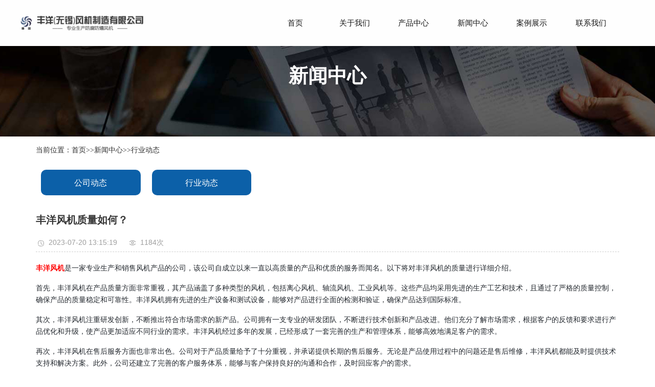

--- FILE ---
content_type: text/html; charset=utf-8
request_url: http://www.fywxfj.com/?industry/85.html
body_size: 5810
content:
<!DOCTYPE html>
<html lang="zh-CN">
<head>
<meta charset="utf-8">
    <meta name="viewport" content="width=device-width, initial-scale=1, maximum-scale=1, user-scalable=no">
    <title>丰洋风机质量如何？-行业动态-丰洋（无锡）风机制造有限公司</title>
    <meta name="keywords" content="丰洋（无锡）风机制造有限公司"/>
    <meta name="description" content="丰洋风机是一家专业生产和销售风机产品的公司，该公司自成立以来一直以高质量的产品和优质的服务而闻名。以下将对丰洋风机的质量进行详细介绍。首先，丰洋风机在产品质量方面非常重视，其产品涵盖了多种类型的风机，包括离心风机、轴流风机、工业风机等。这些产品均采用先进的生产工艺和技术，且通过了严格的质量控制，确保"/>
        <link rel="stylesheet" href='/template/default/skinCss/css/bootstrap.css'>
    <link rel="stylesheet" href='/template/default/skinCss/css/jquery.validator.css'>
    <link rel="stylesheet" href='/template/default/skinCss/css/owl.carousel.css'>
    <link rel="stylesheet" href="/template/default/skinCss/css/slick.css">
    <link rel="stylesheet" href="/template/default/skinCss/css/app.css">
    <link rel="stylesheet" href="/template/default/skinCss/css/main.css">
    <link rel="stylesheet" href="/template/default/skinCss/css/animate.min.css">
    <script src='/template/default/skinCss/js/jquery.js'></script>
    <script src='/template/default/skinCss/js/owl.carousel.js'></script>
    <script src='/template/default/skinCss/js/slick.js'></script>
    <script src='/template/default/skinCss/js/jquery.validator.js'></script>
    <script src='/template/default/skinCss/js/validator.cn.js'></script>
    <script src='/template/default/skinCss/js/validator.cn.js'></script>
    <script src='/template/default/skinCss/js/rem.js'></script>
    <script>
    var config = {
        homeUrl: '',
                copyCode: "1"
    }
</script>
    
     <script src='/template/default/skinCss/js/app.js'></script>
    
 
    
</head>

<body>
<!--[if lt IE 10]>
<div class="noie">
    您现在使用的是旧版本的 IE 浏览器，为了您能更好及完整体验该系统的所有功能，请尽快升级您的浏览器！
</div>
<![endif]-->

<!-- header -->
<!--{* 头部 *}-->

<!--{* 手机头部 *}-->
<div class="xymob-head visible-sm visible-xs">
    <div class="xymob-head-box">
        <div class="xymob-logo">
            <h2><a href="/"><img src="/static/upload/image/20230608/1686202638592740.png" /></a></h2>
        </div>
        <div class="xymob-navbtn">
            <span></span>
        </div>
        
    </div>

    <div class="xymob-menu">
        <div class="xymob-menu-box">
            <ul class="xymob-nav">
                    <li><a href="/" >首页</a></li>
                    <li><a href="/?aboutus/" >关于我们</a>
                    	
                     </li><li><a href="/?product/" >产品中心</a>
                    	
                        <div class="xymob-menu-jt"><i class="icon-font icon-down"></i></div>
                		<ul class="xymob-sub-menu">
                        <li><a href="/?list_14/">锅炉风机</a></li><li><a href="/?list_15/">环保风机</a></li><li><a href="/?list_16/">除尘风机</a></li><li><a href="/?list_17/">离心风机</a></li>
                        </ul>
                        
                        
                     </li><li><a href="/?article/" >新闻中心</a>
                    	
                        <div class="xymob-menu-jt"><i class="icon-font icon-down"></i></div>
                		<ul class="xymob-sub-menu">
                        <li><a href="/?company/">公司动态</a></li><li><a href="/?industry/">行业动态</a></li>
                        </ul>
                        
                        
                     </li><li><a href="/?case/" >案例展示</a>
                    	
                     </li><li><a href="/?contact/" >联系我们</a>
                    	
                     </li>
                                
            </ul>
            
        </div>
    </div>

    <div class="xymob-search">
        <div class="xymob-search-close-btn"><i class="icon-font icon-close"></i></div>
        <div class="xymob-search-box">
            <form method="get" name="formsearch" id="formsearch" action="/search.php">
                <input type="text" name="wd" id="keyword" placeholder="请输入关键词"/>
                <button type="submit" id="s_btn"><i class="icon-font"></i></button>
            </form>
        </div>
        <div class="xymob-seaerch-wz">
            <span>全站搜索</span>
            <a href="/search.php?wd=%E5%B9%B3%E7%A7%BB%E6%9C%BA">平移机</a><a href="/search.php?wd=%E8%BF%9E%E7%BB%AD%E5%BC%8F%E5%8D%87%E9%99%8D%E6%9C%BA">连续式升降机</a><a href="/search.php?wd=%E9%93%BE%E6%9D%BF%E8%BE%93%E9%80%81%E6%9C%BA">链板输送机</a>
        </div>
    </div>
</div>

<!--{* pc 头部 *}-->
<div class="top_head hidden-xs hidden-sm wow fadeInDown">
    <div class="flex">
        <!--{* logo *}-->
        <div class="logo"> <a href="/" ><img alt="" src="/static/upload/image/20230608/1686202638592740.png" /></a></div>

             <ul class="x-menu clearfix">
                    <li><a href="/" >首页</a></li>
                    <li><a href="/?aboutus/">关于我们</a>
                         
                   </li>
                   <li><a href="/?product/">产品中心</a>
                         
                         <ul class="x-sub-menu">
                            
                            <li><a href="/?list_14/">锅炉风机</a></li>
                            
                            <li><a href="/?list_15/">环保风机</a></li>
                            
                            <li><a href="/?list_16/">除尘风机</a></li>
                            
                            <li><a href="/?list_17/">离心风机</a></li>
                            
                    	</ul>
                        
                   </li>
                   <li><a href="/?article/">新闻中心</a>
                         
                         <ul class="x-sub-menu">
                            
                            <li><a href="/?company/">公司动态</a></li>
                            
                            <li><a href="/?industry/">行业动态</a></li>
                            
                    	</ul>
                        
                   </li>
                   <li><a href="/?case/">案例展示</a>
                         
                   </li>
                   <li><a href="/?contact/">联系我们</a>
                         
                   </li>
                   
            </ul>

       

    </div>
</div>

    <!--{* carousel *}-->
        


<!-- * 内页banner * -->
<div class="page-banner">
        <img src="/static/upload/image/20230609/1686291001304773.jpg" alt="新闻中心">
    <div class="nybt">
        <h3>新闻中心</h3>
    </div>
    </div>
</div>

    <!-- * 当前位置 * -->
    <div class="page-position">
        <div class="container">
                            

            <div class="nydh">
            当前位置：<a href="/">首页</a>>><a href="/?article/">新闻中心</a>>><a href="/?industry/">行业动态</a>
                </div>
                         </div>
    </div>
    
  

    <!-- * 主体部分 * -->
    <div class="page-wrap">
        <div class="container">
           
            
            <!-- * 右侧 * -->
                        <div class="page-wrap-right">
                 <div class="xypg-left-box xypg-left-menu">
                    
                    <div class="xypg-left-con">
                                   <ul class="xypg-left-nav">
        <li>
        <a href="/?company/" >公司动态</a>
        <div class="first-nav-btn"></div>
            </li><li>
        <a href="/?industry/" >行业动态</a>
        <div class="first-nav-btn"></div>
            </li>
    </ul>



                    </div>
                </div>
                <div class="xypg-right-content">
                    
<div class="xypg-news-detail">
    <h1 class="xypg-detail-title">丰洋风机质量如何？</h1>

    <div class="xypg-detail-info-bar">
        <div class="detail-info-time"><i class="icon-font icon-shijian"></i>2023-07-20 13:15:19</div>
        <div class="detail-info-numbers"><i class="icon-font icon-chakan"></i>1184次</div>
            </div>

    <div class="xypg-detail-con"><p style="-webkit-tap-highlight-color: rgba(0, 0, 0, 0); box-sizing: border-box; margin-bottom: 16px; padding: 0px; color: rgb(36, 41, 47); font-family: -apple-system, BlinkMacSystemFont, &quot;Segoe UI&quot;, &quot;Noto Sans&quot;, Helvetica, Arial, sans-serif, &quot;Apple Color Emoji&quot;, &quot;Segoe UI Emoji&quot;; white-space: normal; margin-top: 0px !important;"><a href="http://www.fywxfj.com" target="_self"><span style="color: rgb(255, 0, 0);"><strong>丰洋风机</strong></span></a>是一家专业生产和销售风机产品的公司，该公司自成立以来一直以高质量的产品和优质的服务而闻名。以下将对丰洋风机的质量进行详细介绍。</p><p style="-webkit-tap-highlight-color: rgba(0, 0, 0, 0); box-sizing: border-box; margin-top: 0px; margin-bottom: 16px; padding: 0px; color: rgb(36, 41, 47); font-family: -apple-system, BlinkMacSystemFont, &quot;Segoe UI&quot;, &quot;Noto Sans&quot;, Helvetica, Arial, sans-serif, &quot;Apple Color Emoji&quot;, &quot;Segoe UI Emoji&quot;; white-space: normal;">首先，丰洋风机在产品质量方面非常重视，其产品涵盖了多种类型的风机，包括离心风机、轴流风机、工业风机等。这些产品均采用先进的生产工艺和技术，且通过了严格的质量控制，确保产品的质量稳定和可靠性。丰洋风机拥有先进的生产设备和测试设备，能够对产品进行全面的检测和验证，确保产品达到国际标准。</p><p style="-webkit-tap-highlight-color: rgba(0, 0, 0, 0); box-sizing: border-box; margin-top: 0px; margin-bottom: 16px; padding: 0px; color: rgb(36, 41, 47); font-family: -apple-system, BlinkMacSystemFont, &quot;Segoe UI&quot;, &quot;Noto Sans&quot;, Helvetica, Arial, sans-serif, &quot;Apple Color Emoji&quot;, &quot;Segoe UI Emoji&quot;; white-space: normal;">其次，丰洋风机注重研发创新，不断推出符合市场需求的新产品。公司拥有一支专业的研发团队，不断进行技术创新和产品改进。他们充分了解市场需求，根据客户的反馈和要求进行产品优化和升级，使产品更加适应不同行业的需求。丰洋风机经过多年的发展，已经形成了一套完善的生产和管理体系，能够高效地满足客户的需求。</p><p style="-webkit-tap-highlight-color: rgba(0, 0, 0, 0); box-sizing: border-box; margin-top: 0px; margin-bottom: 16px; padding: 0px; color: rgb(36, 41, 47); font-family: -apple-system, BlinkMacSystemFont, &quot;Segoe UI&quot;, &quot;Noto Sans&quot;, Helvetica, Arial, sans-serif, &quot;Apple Color Emoji&quot;, &quot;Segoe UI Emoji&quot;; white-space: normal;">再次，丰洋风机在售后服务方面也非常出色。公司对于产品质量给予了十分重视，并承诺提供长期的售后服务。无论是产品使用过程中的问题还是售后维修，丰洋风机都能及时提供技术支持和解决方案。此外，公司还建立了完善的客户服务体系，能够与客户保持良好的沟通和合作，及时回应客户的需求。</p><p style="-webkit-tap-highlight-color: rgba(0, 0, 0, 0); box-sizing: border-box; margin-top: 0px; margin-bottom: 16px; padding: 0px; color: rgb(36, 41, 47); font-family: -apple-system, BlinkMacSystemFont, &quot;Segoe UI&quot;, &quot;Noto Sans&quot;, Helvetica, Arial, sans-serif, &quot;Apple Color Emoji&quot;, &quot;Segoe UI Emoji&quot;; white-space: normal;">最后，丰洋风机的产品质量得到了广大客户的认可和好评。公司秉承“质量为先、诚信为本”的经营理念，始终坚持以客户为中心，为客户提供优质的产品和服务。丰洋风机产品广泛应用于建筑、医药、化工、食品等行业，并获得了广大客户的信任和赞誉。</p><p style="-webkit-tap-highlight-color: rgba(0, 0, 0, 0); box-sizing: border-box; margin-top: 0px; padding: 0px; color: rgb(36, 41, 47); font-family: -apple-system, BlinkMacSystemFont, &quot;Segoe UI&quot;, &quot;Noto Sans&quot;, Helvetica, Arial, sans-serif, &quot;Apple Color Emoji&quot;, &quot;Segoe UI Emoji&quot;; white-space: normal; margin-bottom: 0px !important;">总之，<a href="http://www.fywxfj.com" target="_self"><span style="color: rgb(255, 0, 0);"><strong>丰洋风机</strong></span></a>是一家具有高质量产品和优质服务的风机制造商。该公司在产品质量、研发能力和售后服务方面表现出色，获得了客户的一致好评。相信在不断的发展和创新下，丰洋风机将继续推出更多高质量的产品，为客户提供更好的解决方案。</p><p><br/></p></div>
    
    
    <div class="xypg-detail-pn">
        <div><b>上一篇：</b><a href="/?industry/84.html">锅炉风机在工业生产中的应用前景如何？</a></div>
        <div><b>下一篇：</b><a href="/?industry/86.html">丰洋风机性能优势有哪些？</a></div>
    </div>
</div>

                </div>
                            </div>
            
            <!-- * 手机弹窗 * -->
                        <div class="page-mob-tool">
                <ul>
                    <li class="xymob-page-navbtn"><i class="icon-font icon-dots-horizontal"></i></li>
                    <li class="xymob-page-backtop"><i class="icon-font icon-top"></i></li>
                </ul>
            </div>
                    </div>
    </div>



<!--{* 通栏 *}-->
<div class="foot_wap">
    <div class="max1200 clearfix">
        <div class="flex">
            <div class="ft_aa">
                <h3>
                   丰洋(无锡)风机制造有限公司
                </h3>
                <div class="ft_name">
                    <p>客户满意是检验产品质量的标准。倾听客户的心声，把握客户的需求，以客户满意来定义质量标准，尽一切办法提高客户满意度和忠诚度。</p><p>坚持一次就把事情做对，尽力为客户提供优良的产品与服务。</p>
                </div>
                
                <div class="gduo">
                    <a href="/?aboutus/">READ MORE</a>
                </div>
            </div>
            <div class="ft_bb">
                <dl>
                    <dt>快速导航</dt>
                    <dd><a href="/?aboutus/">
                            <span>&gt;&nbsp;</span>
                            关于我们
                        </a>
                    </dd><dd><a href="/?product/">
                            <span>&gt;&nbsp;</span>
                            产品中心
                        </a>
                    </dd><dd><a href="/?article/">
                            <span>&gt;&nbsp;</span>
                            新闻中心
                        </a>
                    </dd><dd><a href="/?case/">
                            <span>&gt;&nbsp;</span>
                            案例展示
                        </a>
                    </dd><dd><a href="/?contact/">
                            <span>&gt;&nbsp;</span>
                            联系我们
                        </a>
                    </dd>
                                      
                                    </dl>
            </div>
            <div class="ft_cc">
                <dl>
                    <dt>联系方式</dt>
                    <dd>
                        <p style="text-indent: 0em; text-align: left;"><span style="font-size: 16px;">&nbsp;&nbsp;惠山区黄泥坝工业区(和谐路北400米)</span></p>
                        <p style="text-indent: 0em; text-align: left;"><span style="font-size: 16px;">&nbsp;&nbsp;张先生</span></p>
                        <p style="text-indent: 0em; text-align: left;"><span style="font-size: 16px;">&nbsp;&nbsp;13771072355</span></p>
                       
                    </dd>
                </dl>
            </div>
            <div class="ft_dd">
                <h3>留言板</h3>
                <div class="x-message-wrap2">
                    <form action="/?message/" id="x-form" method="post">
                     <input type='hidden' name='_token' value='BIWlhFOoNJTSSGtalamZyhD5GZta4hiwJGZxNmAL' />

                        <input name="action" type="hidden" value="saveadd" />
                        <input id="email" name="email" type="hidden" class="form-control"  placeholder="请输入您的邮箱地址" />
                        <input id="name" name="name" type="hidden" class="form-control" placeholder="请输入您的姓名" value="无" />
                        <div class="row">
                            <div class="col-xs-12 x-textarea">
                                <textarea rows="5" name="content" placeholder="请输入留言内容"></textarea>
                            </div>
                        </div>
                             <input id="contact" name="mobile" type="text" class="form-control" placeholder="请输入您的手机号" />
                        <div class="clearfix code-group">
                             
                           
                            
                            <input type="submit" class="x-submit" name="btn" value="提交" />
                        </div>
                    </form>
                </div>
            </div>
        </div>

    </div>
</div>



<!--{* 页脚 *}-->
<div class="x-footer">
    <div class="container-fluid">
        <!--{* 版权 *}-->
        <div class="x-copyright">Copyright © 2021 fengy - 丰洋（无锡）风机制造有限公司版权所有<a href="http://beian.miit.gov.cn/" target="_blank">苏ICP备20034022号-1</a>  技术支持：<a href="http://www.cnfarasia.com" target='_blank'>远亚科技</a></div>
                                   

    </div>
</div>






<!-- 手机页脚 -->
<link rel="stylesheet" href="/template/default/skinCss/css/iconfont.css">

<div class="visible-xs">
    <div class="footer3">
        <ul class="clearfix">
            <li><a href="/"><span>首页</span></a></li>
            <li><a href="tel: 13771072355" onclick="addRecord()"><span>电话</span></a></li>
            <li><a href="/?contact/"><span>联系</span></a></li>
        </ul>
    </div>
</div>
    


    <script src="/template/default/skinCss/js/main.js"></script>
    <script>
        $(document).ready(function(){
          
            $(".x-banner .owl-carousel").owlCarousel({
                items: 1,               // 显示个数
                loop:true,              // 是否循环
                autoplay: true,         // 是否自动播放
                navText: ['<i class="icon-font icon-left-arrow"></i>', '<i class="icon-font icon-right-arrow"></i>'], // 左右箭头
                responsive: {
                    0: {
                        nav: false,              // 是否显示箭头
                    },
                    990: {
                        nav: true,
                    }
                }
            });
               $('.c-link .button').click(function () {
        $('.c-link .sec').slideToggle();
    })
        });
    </script>
<script src='/template/default/skinCss/js/wow.min.js'></script>
<script>
    var wow = new WOW({
        boxClass: 'wow',
        animateClass: 'animated',
        offset: 0,
        mobile: true,
        live: true
    });
    wow.init();
</script>



<script type='text/javascript'>
    (function(m, ei, q, i, a, j, s) {
        m[i] = m[i] || function() {
            (m[i].a = m[i].a || []).push(arguments)
        };
        j = ei.createElement(q),
            s = ei.getElementsByTagName(q)[0];
        j.async = true;
        j.charset = 'UTF-8';
        j.src = 'https://static.meiqia.com/dist/meiqia.js?_=t';
        s.parentNode.insertBefore(j, s);
    })(window, document, 'script', '_MEIQIA');
    _MEIQIA('entId', 227457);
</script>
<!-- 公安备案代码 -->
<div style="width:300px;margin:0 auto; padding:20px 0;">
    <a target="_blank" href="http://www.beian.gov.cn/portal/registerSystemInfo?recordcode=32020602001314"
        style="display:inline-block;text-decoration:none;height:20px;line-height:20px;"><img src="http://www.cnfarasia.com/1.png" style="float:left;"/>
        <p style="float:left;height:20px;line-height:20px;margin: 0px 0px 0px 5px; color:#939393;">苏公网安备 32020602001314号
        </p>
    </a>
</div>
</body>
</html>


--- FILE ---
content_type: text/css
request_url: http://www.fywxfj.com/template/default/skinCss/css/main.css
body_size: 6074
content:
input {
    padding: 0;
    margin: 0;
    font-family: 'Microsoft YaHei';
}

img {
    border: none;
    background: none;
    vertical-align: middle;
}

ul,
ol,
li {
    list-style-type: none;
}

select,
input,
img,
select {
    vertical-align: middle;
}

table {
    border-collapse: collapse;
    border-spacing: 0
}

table,
th,
td {
    vertical-align: middle
}

.clearfix:after {
    content: ".";
    display: block;
    height: 0;
    clear: both;
    overflow: hidden;
    visibility: hidden;
}

.clearfix {
    zoom: 1
}

.clearboth {
    height: 0px;
    line-height: 0px;
    overflow: hidden;
    clear: both;
    font-size: 0px;
}

hr {
    border: 0;
    border-top: 1px solid #ccc;
    height: 0;
}

p {
    margin: 0;
}

h1,
h2,
h3,
h4 {
    font-size: 12px;
    font-weight: bold;
    line-height: 1.5
}

.wd1200 {
    width: 1200px;
    margin: 0 auto;
}


/*滚动*/

#demo {
    overflow: hidden;
    width: 100%;
    margin: 0 auto;
}

#indemo {
    float: left;
    width: 800%
}

#demo1 {
    float: left;
}

#demo2 {
    float: left;
}

#m_demo {
    overflow: hidden;
    width: 100%;
    margin: 0 auto;
}

#m_indemo {
    float: left;
    width: 800%
}

#m_demo1 {
    float: left;
}

#m_demo2 {
    float: left;
}

.com-img {
    display: block;
    overflow: hidden;
}

.com-img img {
    transition: all 0.5s ease 0s;
    -webkit-transition: all 0.5s ease 0s;
    -moz-transition: all 0.5s ease 0s;
    -o-transition: all 0.5s ease 0s;
}

.com-img:hover img {
    transform: scale(1.1);
    -webkit-transform: scale(1.1);
    -moz-transform: scale(1.1);
    -o-transform: scale(1.1);
    -ms-transform: scale(1.1);
}


/*----- Common css ------*/

.fl {
    float: left;
}

.fr {
    float: right;
}

.di {
    _display: inline;
}

.fwn {
    font-weight: normal;
}

.dib {
    *display: inline;
    _zoom: 1;
    _display: inline;
    _font-size: 0px;
}


::-webkit-scrollbar {
    width: 5px;
}

::-webkit-scrollbar-track {
    background: #f7f7f7;
    border-radius: 0px;
}

::-webkit-scrollbar-thumb {
    background: #999;
    border-radius: 0px;
}

::-webkit-scrollbar-thumb:hover {
    background: #b72024;
}

@keyframes wSkewIn {
    from {
        transform: skew(0deg, 10deg) translateY(50px);
        opacity: 0;
    }
    to {
        transform: skew(0deg, 0deg) translateY(0px);
        opacity: 1;
    }
}

@keyframes wSkewOut {
    from {
        transform: skew(0deg, 0deg) translateY(0px);
        opacity: 1;
    }
    to {
        transform: skew(0deg, 10deg) translateY(50px);
        opacity: 0;
    }
}


/*头部样式*/

.top_head {
    position: fixed;
    top: 0px;
    width: 100%;
    height: 90px;
    background: #fff;
    box-shadow: 0px 0px 8px 0 rgb(0 0 0 / 10%);
    -webkit-transition: all .5s ease;
    transition: all .5s ease;
    z-index: 999;
    padding: 0 10%;
}

.top_head .flex {
    display: flex;
    justify-content: space-between;
    align-items: center;
    height: 90px;
}

.logo {
    position: relative;
    width: 23%;
}

.logo a {
    display: block;
}

.logo a img {
    max-width: 100%;
}

.top_phone {
    color: #0c60a8;
    font-family: 'Oswald', impact, sans-serif;
    font-size: 22px;
    margin-right: 2rem;
}


@media (max-width: 1440px) {
.top_phone{margin-right: 2%;}
.top_head{padding: 0 3%;}
}

.top_phone .iconfont {
    border: 1px solid #0c60a8;
    line-height: 30px;
    height: 30px;
    width: 30px;
    text-align: center;
    margin-right: 5px;
    border-radius: 50%;
    display: inline-block;
}

.top_phone .iconfont:before {
    content: 'e628';
    color: #0c60a8;
    font-size: 18px;
    text-align: center;
}


/* c1_index */

.c1_index {
    position: relative;
    margin-bottom: 1rem;
    overflow: hidden;
	 padding: 3rem 0px;
	 background: #f2f2f2;
}
.c1_index .more{position: relative;display: block;width: 158px;color: #0c60a8font-size: 16px;line-height: 48px;text-align: center;margin: 0 auto;margin-top: 40px;border-radius: 50px;border: 1px solid #0c60a8}
.c1_index .more:after{content: " ";position: absolute;z-index: -1;top: 0;left: 0;right: 0;bottom: 0;-webkit-transform: scaleX(0);transform: scaleX(0);border-radius: 50px;transition: all .5s;}
.c1_index .more:hover{ font-weight:bold;}
.c1_index .more:hover:after{background: #0c60a8-webkit-transform: scaleX(1);transform: scaleX(1);}

.ttt1 {
    text-align: center;
}

.ttt1 h3 {
    font-family: 'Oswald', sans-serif;
    font-size: 1.6rem;
    letter-spacing: 1px;
    line-height: 1.6;
	font-weight:400 !important;
	margin-bottom: 10px;
}

.ttt1 h3 span {
    color: #0c60a8;
}

.ttt1 p {
    font-size: 0.7rem;
    font-family: 'Oswald', sans-serif;
    line-height: 1.6;
	color: #8e8d8d;
	width:50%;
	margin:auto;
}

.cp_cate {
    position: relative;
    margin-top: 2rem;
    display: flex;
    flex-wrap: wrap;
    align-items: flex-start;
}

.cp_cate li {
    width:24%;
    position: relative;
    margin: 0 .5% 15px .5%;
}

/*.cp_cate li:nth-child(n+4):nth-child(-n+7) {
    width: 49%;
}*/

.cp_cate li .saa {
    position: relative;
}

.cp_cate li .saa img {
    width: 100%;
}



.cp_cate li:hover .saa::before {
    height: 100%;
}

.cp_cate li .saafu {
    
}

.cp_cate li .mask {
    width: 100%;
    text-align: center;
}

.cp_cate li .mask a {display: block;}
.cp_cate li .mask a .protitle{ width:100%; height:30px; line-height:30px; text-align:center; color:#ffffff; font-size:0.8rem; background:#0c60a8;}
.cp_cate li .mask a h3{ font-size: 1.5rem; color: #8e8d8d; font-weight:bold; text-align:center; margin:10px 0px;}
.cp_cate li .mask a p{ font-size: 0.7rem; color: #8e8d8d; width:70%; margin:auto;}
.cp_cate li .mask a:hover{ font-weight:bold;}
.cp_cate li .mask span {
    display: block;
    font-size: .7rem;
    line-height: 1.6;
    color: #fff;
    width: 80%;
    margin: auto;
}

.cp_cate li:nth-child(n+4) .mask span {
    width: 60%;
}


/* c2_index */

.c2_index {
    position: relative;
    
}

.c2_index .flex {
    display: flex;
    flex-wrap: wrap;
    justify-content: space-between;
}

.c2Img,.c2right { width:50%; float:left;}
.c2Img img,.c2Img2 img{ width:100%;}
.c2Img2{ width:50%; float:right;}
.c2rightbox{ padding:10% 7%; }
.c2rightbox h3{ font-size:1.6rem; margin-bottom:1.8rem;}
.c2rightbox p{font-size:1.2rem; line-height:1.6rem; margin-bottom:1.8rem; }
.c2rightbox div{height:2rem; line-height:2rem; width:7rem; text-align:center; font-size:1.2rem; color:#ffffff; background:#0c60a8;}
.c2rightbox div:hover{ font-weight:bold;}

@media (max-width:768px){
	.c2rightbox h3{margin-bottom:0.8rem;}
	.c2rightbox p{ height:1.9rem; overflow:hidden; margin-bottom:0.8rem;}
	}

.w_fline {
    margin-top: 1rem;   
    background: #0c60a8;
    height: 2px;
    max-width: 15%;
}


.service_list {
    position: relative;
    display: flex;
    flex-wrap: wrap;
    padding: 3rem 5%;
    padding-left: 10%;
    justify-content: space-between;
}

.service_list li {
    width: auto;
    max-width: 45%;
    margin-top: 1rem;
    margin-bottom: 1rem;
}

.service_list li:nth-child(3) {
    margin-top: 2rem;
    margin-bottom: 0;
}
.service_list li:nth-child(4) {
    margin-top: 2rem;
    margin-bottom: 0;
}

.service_list li a {
    display: block;
}

.service_list li .qimg {
    height: inherit;
    overflow: hidden;
    font-size: 0;
}

.service_list li .qimg img {
    max-width: 100%;
}

.service_list li h3 {
    color: #333;
    font-size: 16px;
    font-family: "Microsoft Yahei";
    padding: 10px 0;
}

.service_list li .u_fline {
    margin: 10px 0 10px;
    background: #0c60a8;
    height: 2px;
    max-width: 5%;
}

.service_list li span {
    max-width: 90%;
    display: block;
    font-size: 14px;
    line-height: 1.8;
    color: #666;
    font-family: "Microsoft Yahei";
    min-height: 52px;
}


.c2_bom .swap {
    max-width: 100%;
    
}

.c2_bom .swap span {
    display: block;
    line-height: 2;
    color: #fff;
    font-size: .8rem;
}

.c2_bom .swap .line_st {
    font-size: 1.4rem;
    line-height: 2;
    color: #fff;
}


/* c3_index */

.c3_index {
   position: relative;
 
    padding-top: 2rem;
}

.abb_wap {
	display:flex;
    
    width: 90%;
    margin-left: 4%;
    margin-right: 5%;
}

.abb_cont {
    width: 50%;
    padding: 3rem 2rem;
}

.abb_cont img{ width:100%;}
.abb_txt p{ margin-bottom:2rem}
.abb_txt a{ display:block; height:40px; line-height:40px; width:140px; text-align:center; color:#000000; font-size:16px; color:#ffffff; background:#0c60a8;}
.abb_txt a:hover{ font-weight:bold;}
.abb_cont .abb_tit {
    position: relative;
}

.abb_cont .abb_tit b {
    text-transform: uppercase;
    font-family: 'Oswald', sans-serif;
    font-weight: bold;
    font-size: 36px;
    line-height: 1.6;
    color: #141414;
}

.abb_cont .abb_tit span {
    display: block;
    font-family: 'Oswald', sans-serif;
    font-size: 26px;
    color: #626262;
    padding-bottom: 10px;
}

.abb_cont .abb_tit .ab_fline {
    max-width: 70px;
    margin: 14px 0;
    background: #0c60a8;
    height: 2px;
}

.abb_cont .abb_txt {
    padding-top: 10px;
    font-size: .8rem;
    line-height: 2;
    color: #626262;
}

.max1800 {
  max-width: 1696px;
  padding-left: 15px;
  padding-right: 15px;
  margin: 0 auto;}
/* c4_index */

.c4_index {
    position: relative;
    background: rgba(242, 242, 242, 1);
    padding: 2rem 0;
}

.news_list11 {
    position: relative;
}

.news_list11 li {
    position: relative;
    background: #fff;
    border-bottom: 20px solid #f2f2f2;
    transition: all 600ms ease;
}

.news_list11 li a.imss {
    display: flex;
    justify-content: space-between;
    flex-wrap: wrap;
}

.news_list11 li a.imss>div {
    width: 50%;
}

.news_list11 li:nth-child(2) a.imss {
    flex-direction: row-reverse;
}

.news_list11 li .img img {
    width: 100%;
    height: 100%;
}

.news_list11 li .nright {
    position: relative;
    width: 50%;
    padding: 4vw;
    overflow: hidden;
}

.news_list11 li .nright .xwdt {
    color: #222;
    font-size: 1.2rem;
    position: relative;
    margin-bottom: 20px;
}

.news_list11 li .nright .xwdt em {
    font-family: Arial;
    text-transform: uppercase;
    color: #e6e5e5;
    font-weight: bold;
    font-size: 1.15rem;
    display: block;
    font-style: inherit;
}

.news_list11 li .nright h3 {
    color: #222;
    font-weight: normal;
    margin-bottom: 15px;
    font-size: 1.2rem;
    text-align: justify;
    position: relative;
    text-overflow: ellipsis;
    white-space: nowrap;
    overflow: hidden;
}

.news_list11 li .listsumray {
    line-height: 1.8;
    font-size: .75rem;
    color: #999;
    text-align: justify;
    display: -webkit-box;
    overflow: hidden;
    -webkit-line-clamp: 3;
    -webkit-box-orient: vertical;
    text-overflow: ellipsis;
    position: relative;
}

.news_list11 li .newTool {
    padding: 1vw 0;
    color: #999999;
    margin-top: 1vw;
}

.news_list11 li .newTool .ntime {
    position: relative;
    font-size: 12px;
}

.news_list11 li .line_yell {
    position: absolute;
    left: 0px;
    bottom: 0px;
    width: 0px;
    height: 5px;
    background: #0c60a8;
    transition: all 600ms ease;
}

.news_list11 li:hover .line_yell {
    width: 100%;
}

.news_list11 li:hover .nright h3 {
    color: #0c60a8;
}


/*  */

.c5_index {
    position: relative;
    background: rgba(250, 250, 250, 1);
    padding-top: 2rem;
}
@media (max-width: 768px){
	.c5_index{ display:none;}
	}

.ttt2 {
    text-align: center;
}

.ttt2 h3 {
    font-size: 1.8rem;
    line-height: 1.6;
}

.ttt2 h3 span {
    color: #0c60a8;
}

.ttt2 p {
    font-size: 1.3rem;
    line-height: 1.6;
}

.c5_wap {
    max-width: 1240px;
    margin: 0 auto;
    margin-top: 30px;
    margin-bottom: 80px;
}

.youshi{ display:flex; flex-wrap: wrap; margin-top:20px;}
.youshi li{ width:25%; background-color:#cbcbcb;}
.ysImg img{ width:100%; overflow:hidden;}
.ysFont{ padding:3rem 2rem;}
.ysFont h3{ font-size:0.8rem; margin-bottom: 0.8rem;}
.ysFont p{ font-size: 0.7rem;line-height:0.9rem;}
.youshi li:hover{ background:#0c60a8; color:#ffffff;}

@media (max-width: 768px){
	.youshi li{ width:50%;}
	.ysFont{ padding:2rem 1rem;}
	}
/*  */

.cp_container {
    position: relative;
    width: 100%;
    height: 100%;
}

.cp_container .swiper-slide {
    display: -webkit-box;
    display: -ms-flexbox;
    display: -webkit-flex;
    display: flex;
    -webkit-box-pack: center;
    -ms-flex-pack: center;
    -webkit-justify-content: space-between;
    justify-content: space-between;
    -webkit-box-align: center;
    -ms-flex-align: center;
    -webkit-align-items: center;
    align-items: center;
    background: #fff;
}

.aaleft {
    position: relative;
    width: 50%;
}

.aaleft img {
    width: 100%;
}

.aaleft .cfu {
    position: absolute;
    left: 50%;
    transform: translateX(-50%);
    bottom: 2.5rem;
    width: 80%;
    background: rgba(255, 255, 255, .8);
    height: 75px;
    display: flex;
    justify-content: space-between;
    align-items: center;
    padding: 0 2rem;
}

.aaleft .cfu h4 {
    font-size: 0.9rem;
    font-weight: normal;
    color: #000;
}


/*  */

.aaright {
    position: relative;
    text-align: center;
    padding: 2.5rem;
    width: 50%;
}

.aaright b {
    display: block;
    color: #000000;
    font-weight: normal;
    font-family: georgia, serif;
    font-size: 1.7rem;
    margin-bottom: 1rem;
    line-height: 1;
}

.aaright h3 {
    font-size: .9rem;
    color: #000;
    font-weight: normal;
}

.aaright .spp {
    display: block;
    margin-top: 1rem;
    font-size: .7rem;
    color: #595959;
    line-height: 2;
}

.cp_container .swiper-button-prev,
.cp_container .swiper-button-next {
    position: absolute;
    margin-top: 0;
    right: 0px;
    top: 50%;
    transform: translateY(-50%);
    bottom: 0px;
    width: 38px;
    height: 38px;
    transition: 0.3s;
    z-index: 999;
}

.cp_container .swiper-button-prev {
    left: calc(50% - 38px);
    background: url(../images/c865bc8edac8e8c4ced66ae98dedb8a0226aec00.png) no-repeat center #0c60a8;;
    background-size: 20%;
}

.cp_container .swiper-button-next {
    background: url(../images/de0a530a7aa1114fb56e53c64d5b22d931fb60e6.png) no-repeat center #0c60a8;;
    right: calc(50% - 38px);
    background-size: 20%;
}

.cp_container .swiper-button-prev:hover {
    background: url(../images/c865bc8edac8e8c4ced66ae98dedb8a0226aec00.png) no-repeat center #a0aab7;;
    background-size: 20%;
}

.cp_container .swiper-button-next:hover {
    background: url(../images/de0a530a7aa1114fb56e53c64d5b22d931fb60e6.png) no-repeat center #a0aab7;
    background-size: 20%;
}

.cp_container .swiper-pagination-custom {
    display: inline-block!important;
    position: relative!important;
    bottom: 0px!important;
    width: auto!important;
    left: auto!important;
    right: 0px!important;
    color: #000000;
    font-size: 1.4rem;
    letter-spacing: -2px;
    font-family: georgia, serif;
}

.cp_container .swiper-pagination-custom span {
    color: #000;
}


/* link */

.link {
    padding: 15px 0;
    line-height: 1.7;
    font-size: 12px;
    color: #333;
}

.link a {
    color: #333;
    margin-right: 10px;
}


/*  */

.max1200 {
    max-width: 1230px;
    padding-left: 15px;
    padding-right: 15px;
    margin: 0 auto;
}


/* foot_wap */

.foot_wap {
    position: relative;
    background-color: rgba(39, 39, 39, 1);
    padding-top: 50px;
    padding-bottom: 30px;
}

.foot_wap .flex {
    display: flex;
    flex-wrap: wrap;
}

.foot_wap .flex>div {
    width: 25%;
    position: relative;
}

.ft_aa h3 {
    font-size: 22px;
    color: #FFFFFF;
    line-height: 1.4;
    font-weight: normal;
}

.ft_aa .ft_name {
    line-height: 1.8;
    color: #aaa;
    font-size: 14px;
    margin-top: 20px;
}

.ft_aa .gduo a {
    display: inline-block;
    line-height: 36px;
    margin-top: 10px;
    font-size: 14px;
    color: #0c60a8;
}

.ft_bb {
    position: relative;
    padding-left: 4rem;
}

.ft_bb dl {
    position: relative;
}

.ft_bb dl dt {
    font-size: 16px;
    color: #fff;
    line-height: 1.4;
    margin-bottom: 1.43em;
}

.ft_bb dd a {
    display: block;
    font-size: 14px;
    color: #aeaeae;
    line-height: 2.3;
}

.ft_bb dd a span {
    color: #aeaeae;
}

.ft_cc {
    position: relative;
}

.ft_cc dl {
    position: relative;
}

.ft_cc dl dt {
    font-size: 16px;
    color: #fff;
    line-height: 1.4;
    margin-bottom: 1.43em;
}

.ft_cc dd {
    display: block;
    font-size: 14px;
    color: #A9A9A9;
    line-height: 2.2;
}

.ft_cc dd p:nth-child(1)::before {
    content: '';
    width: 14px;
    height: 22px;
    display: inline-block;
    vertical-align: middle;
    background: url(../images/4d5ac78de227a3aa09a184ae1374592a46b37cf3.png) no-repeat;
}

.ft_cc dd p:nth-child(2)::before {
    content: '';
    width: 17px;
    height: 19px;
    display: inline-block;
    vertical-align: middle;
    background: url(../images/12559963fb03962e2ad97043624dd55587cfe1c9.png) no-repeat;
}

.ft_cc dd p:nth-child(3)::before {
    content: '';
    width: 14px;
    height: 22px;
    display: inline-block;
    vertical-align: middle;
    background: url(../images/be17c39992a6b06aea153339e455efb6a7ad1fc4.png) no-repeat;
}

.ft_cc dd p:nth-child(4)::before {
    content: '';
    width: 20px;
    height: 14px;
    display: inline-block;
    vertical-align: middle;
    background: url(../images/479043cfef5a083a4a44b7f4521f03a9472fa895.png) no-repeat;
    
}

.ft_dd {
    position: relative;
}

.ft_dd h3 {
    font-size: 16px;
    color: #FFFFFF;
    line-height: 1.4;
    font-weight: 600;
}

.x-message-wrap2 {
    margin-top: 15px;
    margin-left: 5px;
    margin-right: 5px;
}

.x-message-wrap2 .row {
    margin-left: -5px;
    font-size: 0;
    margin-right: -5px;
}

.x-message-wrap2 div[class^='col-'] {
    padding-left: 5px;
    padding-right: 5px;
    position: relative;
}

.x-message-wrap2 input[type='text'],
.x-message-wrap2 textarea {
    width: 100%;
    height: 40px;
    border: 1px solid #aaa;
    padding: 0 10px;
    font-size: 14px;
    color: #7b7b7b;
    background: transparent;
    outline: none;
    margin-bottom: 20px;
}

.x-message-wrap2 input[type='text']::-webkit-input-placeholder,
.x-message-wrap2 textarea::-webkit-input-placeholder {
    color: #7b7b7b;
}

.x-message-wrap2 input[type='text']:-ms-input-placeholder,
.x-message-wrap2 textarea:-ms-input-placeholder {
    color: #7b7b7b;
}

.x-message-wrap2 input[type='text']::-ms-input-placeholder,
.x-message-wrap2 textarea::-ms-input-placeholder {
    color: #7b7b7b;
}

.x-message-wrap2 input[type='text']::placeholder,
.x-message-wrap2 textarea::placeholder {
    color: #7b7b7b;
}

.x-message-wrap2 textarea {
    padding-top: 10px;
    height: 40px;
    resize: none;
}

.x-message-wrap2 #checkcode {
    float: left;
    width: 60%;
    margin-bottom: 0;
}

.x-message-wrap2 .checkCodeImg {
    float: left;
    display: block;
    text-align: center;
    width: 40%;
    height: 40px;
    font-size: 0;
    background: #e7e4e4;
    padding: 0px;
}

.x-message-wrap2 .checkCodeImg img {
    max-width: 100%;
    max-height: 100%;
    display: inline-block;
    vertical-align: middle;
}

.x-message-wrap2 .checkCodeImg:after {
    content: '';
    height: 100%;
    display: inline-block;
    vertical-align: middle;
}

.x-message-wrap2 .checkCodeImg img {
    cursor: pointer;
}

.x-message-wrap2 .x-submit {
    
    width: 100%;
    height: 40px;
    background: #0c60a8;
    color: #fff;
    font-size: 14px;
    border: none;
    outline: none;
    -webkit-transition: all .5s ease;
    transition: all .5s ease;
}

.x-message-wrap2 .x-submit:hover {
    background: #0c60a8;
}

.x-message-wrap2 .n-default .x-textarea .msg-wrap {
    top: 7px;
}


/* 媒体查询 */

@media (max-width:992px) {
    .link{display:none;}
    .service_list li span {
        max-width: 100%;
        font-size: 12px;
    }
	.abb_wap{ display:block;}
	
	.abb_cont{ width:100%; padding:0px;}
    .abb_cont .abb_txt {
        font-size: 14px;
    }
    .aaleft .cfu {
        height: 55px;
    }
    .c5_wap {
        margin-top: 20px;
        margin-bottom: 40px;
    }
    /*  */
    .foot_wap .flex>div {
        width: 50%;
    }
    .foot_wap .flex>div:nth-child(n+3) {
        margin-top: 15px;
    }
    .service_list {
        padding: 20px 3%;
    }
    .service_list li{
        max-width: 48%;
        margin: 0;
        
    }
}

@media (max-width:768px) {
    .c1_index {
        margin: 25px 0;
    }
    .cp_cate li {
        width: 49%;
    }
    .cp_cate li:nth-child(n+4) {
       
    }
    .c2left {
        width: 100%;
    }
    
 
   
    .c2_bom .swap {
        margin: 5px 15px;
    }
    .abb_cont .abb_tit b {
        font-size: 26px;
    }
    .abb_cont .abb_tit span {
        font-size: 13px;
    }
    .abb_cont .abb_tit .ab_fline {
        margin: 8px 0;
    }
    .abb_cont .abb_txt {
        font-size: 14px;
    }
    .news_list11 li a.imss>div {
        width: 100%;
    }
    /*  */
    .cp_container .swiper-slide {
        flex-wrap: wrap;
    }
    .aaleft {
        width: 100%;
    }
    .aaright {
        width: 100%;
        padding-bottom: 60px;
    }
    .cp_container .swiper-button-prev,
    .cp_container .swiper-button-next {
        top: auto;
        transform: translateX(0);
    }
    /*  */
    .foot_wap {
		display:none;
        padding-top: 30px;
        padding-bottom: 20px;
    }
	
	.x-footer{display:none;}
    .foot_wap .flex>div {
        width: 100%;
    }
    .foot_wap .flex>div:nth-child(n+2) {
        margin-top: 15px;
    }
    .ft_bb {
        padding-left: 5px;
    }
}

@media (max-width:750px) {
    .ttt1 h3 {
        font-size: 22px;
    }
    .ttt1 p ,.cp_cate li .mask a h3,.cp_cate li .mask a p{ display:none;}
	.cp_cate li .mask a .protitle{ font-size:14px;}
    .ttt2 h3 {
        font-size: 22px;
    }
    .ttt2 p {
        font-size: 15px;
    }
    .cp_cate li .mask h3 a {
        font-size: 18px;
    }
    .cp_cate li .mask span {
        font-size: 12px;
    }
    .cp_cate li:nth-child(n+4) .mask span {
        width: 80%;
    }
    .c2left {
        padding: 30px 15px 30px;
    }
    .c2left .line_aa {
        font-size: 26px;
    }
    .c2left .line_bb {
        font-size: 18px;
    }
    .service_list li {
        max-width: 49%;
    }
    .service_list li .u_fline {
        max-width: 30px;
    }
    .c2_bom .swap span {
        font-size: 13px;
    }
    .c2_bom .swap .line_st {
        font-size: 16px;
    }
    .news_list11 li .nright .xwdt {
        font-size: 16px;
    }
    .news_list11 li .nright .xwdt em {
        font-size: 14px;
    }
    .news_list11 li .nright h3 {
        font-size: 16px;
    }
    .news_list11 li .listsumray {
        font-size: 12px;
    }
    .aaleft .cfu {
        width: 92%;
    }
    .aaleft .cfu h4 {
        font-size: 12px;
    }
    .cp_container .swiper-pagination-custom {
        font-size: 18px;
    }
    .aaright b {
        font-size: 20px;
    }
    .aaright h3 {
        font-size: 16px;
    }
    .aaright .spp {
        font-size: 12px;
    }
}


/* 手机页脚 */

.footer3 {
    position: fixed;
    bottom: 0;
    left: 0;
    right: 0;
    z-index: 999;
    background: #222;
}

.footer3 ul {
    display: -webkit-box;
    display: -ms-flexbox;
    display: flex;
}

.footer3 ul li {
    -webkit-box-flex: 1;
    -ms-flex: 1;
    flex: 1;
    text-align: center;
    color: #ffffff;
    line-height: 50px;
    font-size: 0;
}

.footer3 ul li a {
    display: block;
    color: #ffffff;
}

.footer3 ul li .iconfont {
    font-size: 14px;
    display: inline-block;
    vertical-align: middle;
    margin-right: 5px;
}

.footer3 ul li span {
    display: inline-block;
    vertical-align: middle;
    font-size: 14px;
    color: #ffffff;
}


@media(min-width:992px){
    .page-wrap-left{         
        display: none;}
   .xypg-left-nav{
       display: flex;
       flex-wrap: wrap;
   }
   .xypg-left-nav>li{
       width: 17%;
       border: none;
       text-align: center;
       background: #0c60a8;
       margin: 1%;
       height: 50px;
       border-radius: 10px;
   }
   .xypg-left-title{
       display: none;
   }
   .xypg-left-con{
       border: none;
   }
   .xypg-left-nav>li .first-nav-btn{
       display: none;
   }
   .xypg-left-nav>li>a{
    color: #fff;
   }
   .xypg-left-nav>li:hover{
       background: #707070;
       border-radius: 20px;
   }
   .xypg-left-nav>li:hover a{
       color: #ffff;
   }

}

.page-wrap-right{
    width: 100%;
}

@media(max-width:992px){
    .page-wrap-right>.xypg-left-box{
        display: none;
    }
}



.page-banner{
    position: relative;
}
.bnnwz{
    width: 100%;
    height: 100%;
    position: absolute;
    text-align: center;
    z-index: 1;
    top: 0
}


.x-product-two-sort {
    margin-top: 4vh;
    margin-bottom: 4vh;
    display: flex;
    justify-content: center;
}

.x-product-two-sort li {
    list-style-type: none;
    float: left;
    background-color: #eaeaea;
    margin-left: 5px;
    margin-right: 5px;
    border-radius: 23px;
}

.x-product-two-sort li a {
    color: #555555;
    font: 400 17px/40px "Microsoft yahei";
    padding: 0 44px;
}

.x-product-two-sort li:hover {
    background-color: #0c60a8;
}

.x-product-two-sort li:hover a {
    color: #fff;
}

.ttz {
    display: none;
}

.x-product-list-two {
    margin-top: 5vh;
    position: relative;
}

.x-product-list-two li {
    list-style-type: none;
    float: left;
    position: relative;
    width: calc(25% - 17px);
}

.x-product-list-two li+li {
    margin-left: 22px;
}

.x-product-list-two li .img {
    border: 1px solid #e8e8e8;
    overflow: hidden;
}

.x-product-list-two li .img img {
    max-width: 100%;
    transition: all 0.8s;
}

.x-product-list-two li h3 {
    color: #555555;
    font: 400 17px/60px "Microsoft yahei";
    text-align: center;
}

.x-product-list-two li:hover .img {
    border: 1px solid #0c60a8;
}

.x-product-list-two li:hover .img img {
    transition: all 0.8s;
    transform: scale(1.05);
}

.x-product-list-two li:hover h3 {
    color: #0c60a8;
}

.x-product-more {
    color: #666666;
    font: 400 14px/44px "Microsoft yahei";
    border: 1px solid #e1e1e1;
    width: 160px;
    margin: 0 auto;
    padding-left: 40px;
    margin-top: 30px;
    border-radius: 30px;
    background: url(../images/8a5e273a6c8669c71d7a3f33391c3d2a91fb9055.png) no-repeat 110px center;
}

.x-product-more a {
    color: #666666;
    font: 400 14px/44px "Microsoft yahei";
    display: block;
}

.x-product-more:hover a {
    color: #0c60a8;
}

.x-product-more:hover {
    border: 1px solid #0c60a8;
    background: url(../images/8c49767abe001002bdcc24b364e09cdb830f849f.png) no-repeat 110px center;
}

@media (max-width:1200px) {
    .x-product-two-sort li a {
        font: 400 14px/40px "Microsoft yahei";
        padding: 0 20px;
    }
}

@media (max-width:1024px) {
    .x-product-two-sort {
        display: block;
    }
    .x-product-two-sort li {
        width: 30%;
        text-align: center;
        margin-top: 10px;
    }
    .x-product-list-two li h3 {
        font: 400 14px/30px "Microsoft yahei";
        word-break:keep-all;
        white-space:nowrap;
        overflow:hidden;
        text-overflow:ellipsis; 
    }
    .list1z {
        margin-left: -11px;
        margin-right: -11px;
    }
    .list1z li {
        width: calc(50% - 20px);
        margin-left: 10px !important;
        margin-right: 10px;
    }
}

@media (max-width:768px) {
    .x-product-two-sort li {
        width: calc(50% - 10px);
    }
}


/*新闻中心*/
.inews{padding-bottom: 40px; padding-top:2rem;}
.inews .in_title{margin-top: 60px;}
 .inews ul{padding-top: 15px;}
.inews ul li{float: left;width: 550px;margin-right: 100px;padding: 12px 0;border-bottom: 1px dashed #e5e5e5;}
 .inews ul li:nth-child(2n){margin-right: 0;}
 .inews ul li a{display: block;}
 .inews ul li h3{color: #383838;font-size: 18px;line-height: 27px;padding-bottom: 12px;transition: all .5s;overflow: hidden;white-space: nowrap;text-overflow: ellipsis;}
 .inews ul li p{color: #8a8a8a;font-size: 14px;line-height: 21px;text-align: justify;height: 42px;overflow: hidden;}
 .inews ul li .time{display: block;width: 90px;height: 90px;color: #999;font-size: 14px;line-height: 28px;margin-right: 35px;background: #f2f2f2;text-align: center;}
 .inews ul li .time b{font-weight: normal;display: block;font-size: 28px;padding-top: 24px;}
 .inews ul li:hover h3{color: #0c60a8;}


.inews .more{position: relative;display: block;width: 158px;color: #0c60a8font-size: 16px;line-height: 48px;text-align: center;margin: 0 auto;margin-top: 40px;border-radius: 50px;border: 1px solid #0c60a8}
.inews .more:after{content: " ";position: absolute;z-index: -1;top: 0;left: 0;right: 0;bottom: 0;-webkit-transform: scaleX(0);transform: scaleX(0);border-radius: 50px;transition: all .5s;}
.inews .more:hover{ font-weight:bold;}
.inews .more:hover:after{background: #0c60a8-webkit-transform: scaleX(1);transform: scaleX(1);}

@media (max-width:900px) {
    .inews ul li{ width:100%;}
	.inews ul li .time{margin-right: 12px;}
}


--- FILE ---
content_type: application/javascript
request_url: http://www.fywxfj.com/template/default/skinCss/js/jquery.validator.js
body_size: 8831
content:
/*! nice-validator 1.1.3
 * (c) 2012-2017 Jony Zhang <niceue@live.com>, MIT Licensed
 * https://github.com/niceue/nice-validator
 */
!function(e){"object"==typeof module&&module.exports?module.exports=e(require("jquery")):"function"==typeof define&&define.amd?define(["jquery"],e):e(jQuery)}(function(e,t){"use strict";function i(t,n){function s(){a.$el=e(t),a.$el.length?a._init(a.$el[0],n):W(t)&&(z[t]=n)}var a=this;return a instanceof i?void(i.pending?e(window).on("validatorready",s):s()):new i(t,n)}function n(t){function i(){var t=this.options;for(var i in t)i in K&&(this[i]=t[i]);e.extend(this,{_valHook:function(){return"true"===this.element.contentEditable?"text":"val"},getValue:function(){var t=this.element;return"number"===t.type&&t.validity&&t.validity.badInput?"NaN":e(t)[this._valHook()]()},setValue:function(t){e(this.element)[this._valHook()](this.value=t)},getRangeMsg:function(e,t,i){function n(e,t){return o?e>t:e>=t}if(t){var s,a=this,r=a.messages[a._r]||"",l=t[0].split("~"),o="false"===t[1],u=l[0],d=l[1],c="rg",f=[""],g=P(e)&&+e===+e;return 2===l.length?u&&d?(g&&n(e,+u)&&n(+d,e)&&(s=!0),f=f.concat(l),c=o?"gtlt":"rg"):u&&!d?(g&&n(e,+u)&&(s=!0),f.push(u),c=o?"gt":"gte"):!u&&d&&(g&&n(+d,e)&&(s=!0),f.push(d),c=o?"lt":"lte"):(e===+u&&(s=!0),f.push(u),c="eq"),r&&(i&&r[c+i]&&(c+=i),f[0]=r[c]),s||a._rules&&(a._rules[a._i].msg=a.renderMsg.apply(null,f))}},renderMsg:function(){var e=arguments,t=e[0],i=e.length;if(t){for(;--i;)t=t.replace("{"+i+"}",e[i]);return t}}})}function n(i,n,s){this.key=i,this.validator=t,e.extend(this,s,n)}return i.prototype=t,n.prototype=new i,n}function s(e,t){if(J(e)){var i,n=t?t===!0?this:t:s.prototype;for(i in e)g(i)&&(n[i]=r(e[i]))}}function a(e,t){if(J(e)){var i,n=t?t===!0?this:t:a.prototype;for(i in e)n[i]=e[i]}}function r(t){switch(e.type(t)){case"function":return t;case"array":var i=function(){return t[0].test(this.value)||t[1]||!1};return i.msg=t[1],i;case"regexp":return function(){return t.test(this.value)}}}function l(t){var i,n,s;if(t&&t.tagName){switch(t.tagName){case"INPUT":case"SELECT":case"TEXTAREA":case"BUTTON":case"FIELDSET":i=t.form||e(t).closest("."+k);break;case"FORM":i=t;break;default:i=e(t).closest("."+k)}for(n in z)if(e(i).is(n)){s=z[n];break}return e(i).data(p)||e(i)[p](s).data(p)}}function o(e,t){var i=P(X(e,M+"-"+t));if(i&&(i=new Function("return "+i)()))return r(i)}function u(e,t,i){var n=t.msg,s=t._r;return J(n)&&(n=n[s]),W(n)||(n=X(e,V+"-"+s)||X(e,V)||(i?W(i)?i:i[s]:"")),n}function d(e){var t;return e&&(t=D.exec(e)),t&&t[0]}function c(e){return"INPUT"===e.tagName&&"checkbox"===e.type||"radio"===e.type}function f(e){return Date.parse(e.replace(/\.|\-/g,"/"))}function g(e){return/^\w+$/.test(e)}function m(e){var t="#"===e.charAt(0);return e=e.replace(/([:.{(|)}\/\[\]])/g,"\\$1"),t?e:'[name="'+e+'"]:first'}var h,p="validator",v="."+p,_=".rule",y=".field",b=".form",k="nice-"+p,w="msg-box",x="aria-invalid",M="data-rule",V="data-msg",O="data-tip",F="data-ok",$="data-timely",E="data-target",C="data-display",A="data-must",j="novalidate",N=":verifiable",T=/(&)?(!)?\b(\w+)(?:\[\s*(.*?\]?)\s*\]|\(\s*(.*?\)?)\s*\))?\s*(;|\|)?/g,S=/(\w+)(?:\[\s*(.*?\]?)\s*\]|\(\s*(.*?\)?)\s*\))?/,R=/(?:([^:;\(\[]*):)?(.*)/,q=/[^\x00-\xff]/g,D=/top|right|bottom|left/,I=/(?:(cors|jsonp):)?(?:(post|get):)?(.+)/i,H=/[<>'"`\\]|&#x?\d+[A-F]?;?|%3[A-F]/gim,L=e.noop,B=e.proxy,P=e.trim,U=e.isFunction,W=function(e){return"string"==typeof e},J=function(e){return e&&"[object Object]"===Object.prototype.toString.call(e)},Q=document.documentMode||+(navigator.userAgent.match(/MSIE (\d+)/)&&RegExp.$1),X=function(e,i,n){return e&&e.tagName?n===t?e.getAttribute(i):void(null===n?e.removeAttribute(i):e.setAttribute(i,""+n)):null},z={},G={debug:0,theme:"default",ignore:"",focusInvalid:!0,focusCleanup:!1,stopOnError:!1,beforeSubmit:null,valid:null,invalid:null,validation:null,formClass:"n-default",validClass:"n-valid",invalidClass:"n-invalid",bindClassTo:null},K={timely:1,display:null,target:null,ignoreBlank:!1,showOk:!0,dataFilter:function(e){if(W(e)||J(e)&&("error"in e||"ok"in e))return e},msgMaker:function(t){var i;return i='<span role="alert" class="msg-wrap n-'+t.type+'">'+t.arrow,t.result?e.each(t.result,function(e,n){i+='<span class="n-'+n.type+'">'+t.icon+'<span class="n-msg">'+n.msg+"</span></span>"}):i+=t.icon+'<span class="n-msg">'+t.msg+"</span>",i+="</span>"},msgWrapper:"span",msgArrow:"",msgIcon:'<span class="n-icon"></span>',msgClass:"n-right",msgStyle:"",msgShow:null,msgHide:null},Y={};return e.fn.validator=function(t){var n=this,s=arguments;return n.is(N)?n:(n.is("form")||(n=this.find("form")),n.length||(n=this),n.each(function(){var n=e(this).data(p);if(n)if(W(t)){if("_"===t.charAt(0))return;n[t].apply(n,[].slice.call(s,1))}else t&&(n._reset(!0),n._init(this,t));else new i(this,t)}),this)},e.fn.isValid=function(e,i){var n,s,a=l(this[0]),r=U(e);return!a||(r||i!==t||(i=e),a.checkOnly=!!i,s=a.options,n=a._multiValidate(this.is(N)?this:this.find(N),function(t){t||!s.focusInvalid||a.checkOnly||a.$el.find("["+x+"]:first").focus(),r&&(e.length?e(t):t&&e()),a.checkOnly=!1}),r?this:n)},e.extend(e.expr.pseudos||e.expr[":"],{verifiable:function(e){var t=e.nodeName.toLowerCase();return("input"===t&&!{submit:1,button:1,reset:1,image:1}[e.type]||"select"===t||"textarea"===t||"true"===e.contentEditable)&&!e.disabled},filled:function(t){return!!P(e(t).val())}}),i.prototype={_init:function(t,i){var r,l,o,u=this;U(i)&&(i={valid:i}),i=u._opt=i||{},o=X(t,"data-"+p+"-option"),o=u._dataOpt=o&&"{"===o.charAt(0)?new Function("return "+o)():{},l=u._themeOpt=Y[i.theme||o.theme||G.theme],r=u.options=e.extend({},G,K,l,u.options,i,o),u.rules=new s(r.rules,(!0)),u.messages=new a(r.messages,(!0)),u.Field=n(u),u.elements=u.elements||{},u.deferred={},u.errors={},u.fields={},u._initFields(r.fields),u.$el.data(p)||(u.$el.data(p,u).addClass(k+" "+r.formClass).on("form-submit-validate",function(e,t,i,n,s){u.vetoed=s.veto=!u.isValid,u.ajaxFormOptions=n}).on("submit"+v+" validate"+v,B(u,"_submit")).on("reset"+v,B(u,"_reset")).on("showmsg"+v,B(u,"_showmsg")).on("hidemsg"+v,B(u,"_hidemsg")).on("focusin"+v+" click"+v,N,B(u,"_focusin")).on("focusout"+v+" validate"+v,N,B(u,"_focusout")).on("keyup"+v+" input"+v+" compositionstart compositionend",N,B(u,"_focusout")).on("click"+v,":radio,:checkbox","click",B(u,"_focusout")).on("change"+v,'select,input[type="file"]',"change",B(u,"_focusout")),u._NOVALIDATE=X(t,j),X(t,j,j)),W(r.target)&&u.$el.find(r.target).addClass("msg-container")},_guessAjax:function(t){function i(t,i,n){return!!(t&&t[i]&&e.map(t[i],function(e){return~e.namespace.indexOf(n)?1:null}).length)}var n=this;if(!(n.isAjaxSubmit=!!n.options.valid)){var s=(e._data||e.data)(t,"events");n.isAjaxSubmit=i(s,"valid","form")||i(s,"submit","form-plugin")}},_initFields:function(e){function t(e,t){if(null===t||r){var i=a.elements[e];i&&a._resetElement(i,!0),delete a.fields[e]}else a.fields[e]=new a.Field(e,W(t)?{rule:t}:t,a.fields[e])}var i,n,s,a=this,r=null===e;if(r&&(e=a.fields),J(e))for(i in e)if(~i.indexOf(","))for(n=i.split(","),s=n.length;s--;)t(P(n[s]),e[i]);else t(i,e[i]);a.$el.find(N).each(function(){a._parse(this)})},_parse:function(e){var t,i,n,s=this,a=e.name,r=X(e,M);return r&&X(e,M,null),e.id&&("#"+e.id in s.fields||!a||null!==r&&(t=s.fields[a])&&r!==t.rule&&e.id!==t.key)&&(a="#"+e.id),a||(a="#"+(e.id="N"+String(Math.random()).slice(-12))),t=s.getField(a,!0),t.rule=r||t.rule,(i=X(e,C))&&(t.display=i),t.rule&&((null!==X(e,A)||/\b(?:match|checked)\b/.test(t.rule))&&(t.must=!0),/\brequired\b/.test(t.rule)&&(t.required=!0),(n=X(e,$))?t.timely=+n:t.timely>3&&X(e,$,t.timely),s._parseRule(t),t.old={}),W(t.target)&&X(e,E,t.target),W(t.tip)&&X(e,O,t.tip),s.fields[a]=t},_parseRule:function(i){var n=R.exec(i.rule);n&&(i._i=0,n[1]&&(i.display=n[1]),n[2]&&(i._rules=[],n[2].replace(T,function(){var n=arguments;n[4]=n[4]||n[5],i._rules.push({and:"&"===n[1],not:"!"===n[2],or:"|"===n[6],method:n[3],params:n[4]?e.map(n[4].split(", "),P):t})})))},_multiValidate:function(i,n){var s=this,a=s.options;return s.hasError=!1,a.ignore&&(i=i.not(a.ignore)),i.each(function(){if(s._validate(this),s.hasError&&a.stopOnError)return!1}),n&&(s.validating=!0,e.when.apply(null,e.map(s.deferred,function(e){return e})).done(function(){n.call(s,!s.hasError),s.validating=!1})),e.isEmptyObject(s.deferred)?!s.hasError:t},_submit:function(i){var n=this,s=n.options,a=i.target,r="submit"===i.type&&"FORM"===a.tagName&&!i.isDefaultPrevented();i.preventDefault(),h&&~(h=!1)||n.submiting||"validate"===i.type&&n.$el[0]!==a||U(s.beforeSubmit)&&s.beforeSubmit.call(n,a)===!1||(n.isAjaxSubmit===t&&n._guessAjax(a),n._debug("log","\n<<< event: "+i.type),n._reset(),n.submiting=!0,n._multiValidate(n.$el.find(N),function(t){var i,l=t||2===s.debug?"valid":"invalid";t||(s.focusInvalid&&n.$el.find("["+x+"]:first").focus(),i=e.map(n.errors,function(e){return e})),n.submiting=!1,n.isValid=t,U(s[l])&&s[l].call(n,a,i),n.$el.trigger(l+b,[a,i]),n._debug("log",">>> "+l),t&&(n.vetoed?e(a).ajaxSubmit(n.ajaxFormOptions):r&&!n.isAjaxSubmit&&document.createElement("form").submit.call(a))}))},_reset:function(e){var t=this;t.errors={},e&&(t.reseting=!0,t.$el.find(N).each(function(){t._resetElement(this)}),delete t.reseting)},_resetElement:function(e,t){this._setClass(e,null),this.hideMsg(e)},_focusin:function(e){var t,i,n=this,s=n.options,a=e.target;n.validating||"click"===e.type&&document.activeElement===a||(s.focusCleanup&&"true"===X(a,x)&&(n._setClass(a,null),n.hideMsg(a)),i=X(a,O),i?n.showMsg(a,{type:"tip",msg:i}):(X(a,M)&&n._parse(a),(t=X(a,$))&&(8!==t&&9!==t||n._focusout(e))))},_focusout:function(t){var i,n,s,a,r,l,o,u,d,f=this,g=f.options,m=t.target,h=t.type,p="focusin"===h,v="validate"===h,_=0;if("compositionstart"===h&&(f.pauseValidate=!0),"compositionend"===h&&(f.pauseValidate=!1),!f.pauseValidate&&(n=m.name&&c(m)?f.$el.find('input[name="'+m.name+'"]').get(0):m,(s=f.getField(n))&&s.rule)){if(i=s._e,s._e=h,d=s.timely,!v){if(!d||c(m)&&"click"!==h)return;if(r=s.getValue(),s.ignoreBlank&&!r&&!p)return void f.hideMsg(m);if("focusout"===h){if("change"===i)return;if(2===d||8===d){if(a=s.old,!r||!a)return;s.isValid&&!a.showOk?f.hideMsg(m):f._makeMsg(m,s,a)}}else{if(d<2&&!t.data)return;if(l=+new Date,l-(m._ts||0)<100)return;if(m._ts=l,"keyup"===h){if("input"===i)return;if(o=t.keyCode,u={8:1,9:1,16:1,32:1,46:1},9===o&&!r)return;if(o<48&&!u[o])return}p||(_=d<100?"click"===h||"SELECT"===m.tagName?0:400:d)}}g.ignore&&e(m).is(g.ignore)||(clearTimeout(s._t),_?s._t=setTimeout(function(){f._validate(m,s)},_):(v&&(s.old={}),f._validate(m,s)))}},_setClass:function(t,i){var n=e(t),s=this.options;s.bindClassTo&&(n=n.closest(s.bindClassTo)),n.removeClass(s.invalidClass+" "+s.validClass),null!==i&&n.addClass(i?s.validClass:s.invalidClass)},_showmsg:function(e,t,i){var n=this,s=e.target;n.$el.is(s)?J(t)?n.showMsg(t):"tip"===t&&n.$el.find(N+"["+O+"]",s).each(function(){n.showMsg(this,{type:t,msg:i})}):n.showMsg(s,{type:t,msg:i})},_hidemsg:function(t){var i=e(t.target);i.is(N)&&this.hideMsg(i)},_validatedField:function(t,i,n){var s=this,a=s.options,r=i.isValid=n.isValid=!!n.isValid,l=r?"valid":"invalid";n.key=i.key,n.ruleName=i._r,n.id=t.id,n.value=i.value,s.elements[i.key]=n.element=t,s.isValid=s.$el[0].isValid=r?s.isFormValid():r,r?n.type="ok":(s.submiting&&(s.errors[i.key]=n.msg),s.hasError=!0),i.old=n,U(i[l])&&i[l].call(s,t,n),U(a.validation)&&a.validation.call(s,t,n),e(t).attr(x,!r||null).trigger(l+y,[n,s]),s.$el.triggerHandler("validation",[n,s]),s.checkOnly||(s._setClass(t,n.skip||"tip"===n.type?null:r),s._makeMsg.apply(s,arguments))},_makeMsg:function(t,i,n){i.msgMaker&&(n=e.extend({},n),"focusin"===i._e&&(n.type="tip"),this[n.showOk||n.msg||"tip"===n.type?"showMsg":"hideMsg"](t,n,i))},_validatedRule:function(i,n,s,a){n=n||c.getField(i),a=a||{};var r,l,o,d,c=this,f=n._r,g=n.timely,m=9===g||8===g,h=!1;if(null===s)return c._validatedField(i,n,{isValid:!0,skip:!0}),void(n._i=0);if(s===t?o=!0:s===!0||""===s?h=!0:W(s)?r=s:J(s)?s.error?r=s.error:(r=s.ok,h=!0):h=!!s,l=n._rules[n._i],l.not&&(r=t,h="required"===f||!h),l.or)if(h)for(;n._i<n._rules.length&&n._rules[n._i].or;)n._i++;else o=!0;else l.and&&(n.isValid||(o=!0));o?h=!0:(h&&n.showOk!==!1&&(d=X(i,F),r=null===d?W(n.ok)?n.ok:r:d,!W(r)&&W(n.showOk)&&(r=n.showOk),W(r)&&(a.showOk=h)),h&&!m||(r=(u(i,n,r||l.msg||c.messages[f])||c.messages.fallback).replace(/\{0\|?([^\}]*)\}/,function(e,t){return c._getDisplay(i,n.display)||t||c.messages[0]})),h||(n.isValid=h),a.msg=r,e(i).trigger((h?"valid":"invalid")+_,[f,r])),!m||o&&!l.and||(h||n._m||(n._m=r),n._v=n._v||[],n._v.push({type:h?o?"tip":"ok":"error",msg:r||l.msg})),c._debug("log","   "+n._i+": "+f+" => "+(h||r)),(h||m)&&n._i<n._rules.length-1?(n._i++,c._checkRule(i,n)):(n._i=0,m?(a.isValid=n.isValid,a.result=n._v,a.msg=n._m||"",n.value||"focusin"!==n._e||(a.type="tip")):a.isValid=h,c._validatedField(i,n,a),delete n._m,delete n._v)},_checkRule:function(i,n){var s,a,r,l=this,u=n.key,d=n._rules[n._i],c=d.method,f=d.params;l.submiting&&l.deferred[u]||(r=n.old,n._r=c,r&&!n.must&&!d.must&&d.result!==t&&r.ruleName===c&&r.id===i.id&&n.value&&r.value===n.value?s=d.result:(a=o(i,c)||l.rules[c]||L,s=a.call(n,i,f,n),a.msg&&(d.msg=a.msg)),J(s)&&U(s.then)?(l.deferred[u]=s,n.isValid=t,!l.checkOnly&&l.showMsg(i,{type:"loading",msg:l.messages.loading},n),s.then(function(s,a,r){var o,u=P(r.responseText),c=n.dataFilter;/jsonp?/.test(this.dataType)?u=s:"{"===u.charAt(0)&&(u=e.parseJSON(u)),o=c.call(this,u,n),o===t&&(o=c.call(this,u.data,n)),d.data=this.data,d.result=n.old?o:t,l._validatedRule(i,n,o)},function(e,t){l._validatedRule(i,n,l.messages[t]||t)}).always(function(){delete l.deferred[u]})):l._validatedRule(i,n,s))},_validate:function(e,t){var i=this;if(!e.disabled&&null===X(e,j)&&(t=t||i.getField(e),t&&(t._rules||i._parse(e),t._rules)))return i._debug("info",t.key),t.isValid=!0,t.element=e,t.value=t.getValue(),t.required||t.must||t.value||c(e)?(i._checkRule(e,t),t.isValid):(i._validatedField(e,t,{isValid:!0}),!0)},_debug:function(e,t){window.console&&this.options.debug&&console[e](t)},test:function(e,i){var n,s,a,r,l=this,o=S.exec(i);return o&&(a=o[1],a in l.rules&&(r=o[2]||o[3],r=r?r.split(", "):t,s=l.getField(e,!0),s._r=a,s.value=s.getValue(),n=l.rules[a].call(s,e,r))),n===!0||n===t||null===n},_getDisplay:function(e,t){return W(t)?t:U(t)?t.call(this,e):""},_getMsgOpt:function(t,i){var n=i?i:this.options;return e.extend({type:"error",pos:d(n.msgClass),target:n.target,wrapper:n.msgWrapper,style:n.msgStyle,cls:n.msgClass,arrow:n.msgArrow,icon:n.msgIcon},W(t)?{msg:t}:t)},_getMsgDOM:function(i,n){var s,a,r,l,o=e(i);if(o.is(N)?(r=n.target||X(i,E),r&&(r=U(r)?r.call(this,i):"#"===r.charAt(0)?e(r):this.$el.find(r),r.length&&(r.is(N)?(o=r,i=r.get(0)):r.hasClass(w)?s=r:l=r)),s||(a=c(i)&&i.name||!i.id?i.name:i.id,s=(l||this.$el).find(n.wrapper+"."+w+'[for="'+a+'"]'))):s=o,!n.hide&&!s.length)if(s=e("<"+n.wrapper+">").attr({"class":w+(n.cls?" "+n.cls:""),style:n.style||t,"for":a}),l)s.appendTo(l);else if(c(i)){var u=o.parent();s.appendTo(u.is("label")?u.parent():u)}else s[n.pos&&"right"!==n.pos?"insertBefore":"insertAfter"](o);return s},showMsg:function(t,i,n){if(t){var s,a,r,l,o=this,u=o.options;if(J(t)&&!t.jquery&&!i)return void e.each(t,function(e,t){var i=o.elements[e]||o.$el.find(m(e))[0];o.showMsg(i,t)});e(t).is(N)&&(n=n||o.getField(t)),(a=(n||u).msgMaker)&&(i=o._getMsgOpt(i,n),t=(t.name&&c(t)?o.$el.find('input[name="'+t.name+'"]'):e(t)).get(0),i.msg||"error"===i.type||(r=X(t,"data-"+i.type),null!==r&&(i.msg=r)),W(i.msg)&&(l=o._getMsgDOM(t,i),!D.test(l[0].className)&&l.addClass(i.cls),6===Q&&"bottom"===i.pos&&(l[0].style.marginTop=e(t).outerHeight()+"px"),l.html(a.call(o,i))[0].style.display="",U(s=n&&n.msgShow||u.msgShow)&&s.call(o,l,i.type)))}},hideMsg:function(t,i,n){var s,a,r=this,l=r.options;t=e(t).get(0),e(t).is(N)&&(n=n||r.getField(t),n&&(n.isValid||r.reseting)&&X(t,x,null)),i=r._getMsgOpt(i,n),i.hide=!0,a=r._getMsgDOM(t,i),a.length&&(U(s=n&&n.msgHide||l.msgHide)?s.call(r,a,i.type):(a[0].style.display="none",a[0].innerHTML=""))},getField:function(e,i){var n,s,a=this;if(W(e))n=e,e=t;else{if(X(e,M))return a._parse(e);n=e.id&&"#"+e.id in a.fields||!e.name?"#"+e.id:e.name}return((s=a.fields[n])||i&&(s=new a.Field(n)))&&(s.element=e),s},setField:function(e,t){var i={};e&&(W(e)?i[e]=t:i=e,this._initFields(i))},isFormValid:function(){var e,t,i=this.fields;for(e in i)if(t=i[e],t._rules&&(t.required||t.must||t.value)&&!t.isValid)return!1;return!0},holdSubmit:function(e){this.submiting=e===t||e},cleanUp:function(){this._reset(1)},destroy:function(){this._reset(1),this.$el.off(v).removeData(p),X(this.$el[0],j,this._NOVALIDATE)}},e(window).on("beforeunload",function(){this.focus()}),e(document).on("click",":submit",function(){var e,t=this;t.form&&(e=t.getAttributeNode("formnovalidate"),(e&&null!==e.nodeValue||null!==X(t,j))&&(h=!0))}).on("focusin submit validate","form,."+k,function(t){if(null===X(this,j)){var i,n=e(this);!n.data(p)&&(i=l(this))&&(e.isEmptyObject(i.fields)?(X(this,j,j),n.off(v).removeData(p)):"focusin"===t.type?i._focusin(t):i._submit(t))}}),new a({fallback:"This field is not valid.",loading:"Validating..."}),new s({required:function(t,i){var n=this,s=P(n.value),a=!0;if(i)if(1===i.length){if(g(i[0])){if(n.rules[i[0]]&&!s&&!n.test(t,i[0]))return null}else if(!s&&!e(i[0],n.$el).length)return null}else if("not"===i[0])e.each(i.slice(1),function(){return a=s!==P(this)});else if("from"===i[0]){var r,l=n.$el.find(i[1]),o="_validated_";return a=l.filter(function(){var e=n.getField(this);return e&&!!P(e.getValue())}).length>=(i[2]||1),a?s||(r=null):r=u(l[0],n)||!1,e(t).data(o)||l.data(o,1).each(function(){t!==this&&n._validate(this)}).removeData(o),r}return a&&!!s},integer:function(e,t){var i,n="0|",s="[1-9]\\d*",a=t?t[0]:"*";switch(a){case"+":i=s;break;case"-":i="-"+s;break;case"+0":i=n+s;break;case"-0":i=n+"-"+s;break;default:i=n+"-?"+s}return i="^(?:"+i+")$",new RegExp(i).test(this.value)||this.messages.integer&&this.messages.integer[a]},match:function(t,i){if(i){var n,s,a,r,l,o,u,d=this,c=!0,g="eq";if(1===i.length?a=i[0]:(g=i[0],a=i[1]),l=m(a),o=d.$el.find(l)[0]){if(u=d.getField(o),n=d.value,s=u.getValue(),d._match||(d.$el.on("valid"+y+v,l,function(){e(t).trigger("validate")}),d._match=u._match=1),!d.required&&""===n&&""===s)return null;if(r=i[2],r&&(/^date(time)?$/i.test(r)?(n=f(n),s=f(s)):"time"===r&&(n=+n.replace(/:/g,""),s=+s.replace(/:/g,""))),"eq"!==g&&!isNaN(+n)&&isNaN(+s))return!0;switch(g){case"lt":c=+n<+s;break;case"lte":c=+n<=+s;break;case"gte":c=+n>=+s;break;case"gt":c=+n>+s;break;case"neq":c=n!==s;break;default:c=n===s}return c||J(d.messages.match)&&d.messages.match[g].replace("{1}",d._getDisplay(t,u.display||a))}}},range:function(e,t){return this.getRangeMsg(this.value,t)},checked:function(e,t){if(c(e)){var i,n,s=this;return e.name?n=s.$el.find('input[name="'+e.name+'"]').filter(function(){var e=this;return!i&&c(e)&&(i=e),!e.disabled&&e.checked}).length:(i=e,n=i.checked),t?s.getRangeMsg(n,t):!!n||u(i,s,"")||s.messages.required||!1}},length:function(e,t){var i=this.value,n=("true"===t[1]?i.replace(q,"xx"):i).length;return this.getRangeMsg(n,t,t[1]?"_2":"")},remote:function(t,i){if(i){var n,s=this,a=I.exec(i[0]),r=s._rules[s._i],l={},o="",u=a[3],d=a[2]||"POST",c=(a[1]||"").toLowerCase();return r.must=!0,l[t.name]=s.value,i[1]&&e.map(i.slice(1),function(e){var t,i;~e.indexOf("=")?o+="&"+e:(t=e.split(":"),e=P(t[0]),i=P(t[1])||e,l[e]=s.$el.find(m(i)).val())}),l=e.param(l)+o,!s.must&&r.data&&r.data===l?r.result:("cors"!==c&&/^https?:/.test(u)&&!~u.indexOf(location.host)&&(n="jsonp"),e.ajax({url:u,type:d,data:l,dataType:n}))}},filter:function(e,t){var i=this.value,n=i.replace(t?new RegExp("["+t[0]+"]","gm"):H,"");n!==i&&this.setValue(n)}}),i.config=function(t,i){function n(e,t){"rules"===e?new s(t):"messages"===e?new a(t):e in K?K[e]=t:G[e]=t}J(t)?e.each(t,n):W(t)&&n(t,i)},i.setTheme=function(t,i){J(t)?e.extend(!0,Y,t):W(t)&&J(i)&&(Y[t]=e.extend(Y[t],i))},i.load=function(t){if(t){var n,s,a,r=document,l={},o=r.scripts[0];t.replace(/([^?=&]+)=([^&#]*)/g,function(e,t,i){l[t]=i}),n=l.dir||i.dir,i.css||""===l.css||(s=r.createElement("link"),s.rel="stylesheet",s.href=i.css=n+"jquery.validator.css",o.parentNode.insertBefore(s,o)),!i.local&&~t.indexOf("local")&&""!==l.local&&(i.local=(l.local||r.documentElement.lang||"en").replace("_","-"),i.pending=1,s=r.createElement("script"),s.src=n+"local/"+i.local+".js",a="onload"in s?"onload":"onreadystatechange",s[a]=function(){s.readyState&&!/loaded|complete/.test(s.readyState)||(s=s[a]=null,delete i.pending,e(window).triggerHandler("validatorready"))},o.parentNode.insertBefore(s,o))}},function(){for(var e,t,n=document.scripts,s=n.length,a=/(.*validator(?:\.min)?.js)(\?.*(?:local|css|dir)(?:=[\w\-]*)?)?/;s--&&!t;)e=n[s],t=(e.hasAttribute?e.src:e.getAttribute("src",4)||"").match(a);t&&(i.dir=t[1].split("/").slice(0,-1).join("/")+"/",i.load(t[2]))}(),e[p]=i});

--- FILE ---
content_type: application/javascript
request_url: http://www.fywxfj.com/template/default/skinCss/js/rem.js
body_size: 1362
content:

/* ios 兼容 */

(function (win, lib) {
  var doc = win.document;
  var docEl = doc.documentElement;
  var metaEl = doc.querySelector('meta[name="viewport"]');
  var flexibleEl = doc.querySelector('meta[name="flexible"]');
  var dpr = 0;
  var scale = 0;
  var tid;
  var flexible = lib.flexible || (lib.flexible = {});

  if (metaEl) {
    console.warn('将根据已有的meta标签来设置缩放比例');
    var match = metaEl.getAttribute('content').match(/initial\-scale=([\d\.]+)/);
    if (match) {
      scale = parseFloat(match[1]);
      dpr = parseInt(1 / scale);
    }
  } else if (flexibleEl) {
    var content = flexibleEl.getAttribute('content');
    if (content) {
      var initialDpr = content.match(/initial\-dpr=([\d\.]+)/);
      var maximumDpr = content.match(/maximum\-dpr=([\d\.]+)/);
      if (initialDpr) {
        dpr = parseFloat(initialDpr[1]);
        scale = parseFloat((1 / dpr).toFixed(2));
      }
      if (maximumDpr) {
        dpr = parseFloat(maximumDpr[1]);
        scale = parseFloat((1 / dpr).toFixed(2));
      }
    }
  }

  if (!dpr && !scale) {
    var isAndroid = win.navigator.appVersion.match(/android/gi);
    var isIPhone = win.navigator.appVersion.match(/iphone/gi);
    var devicePixelRatio = win.devicePixelRatio;
    if (isIPhone) {
      // iOS下，对于2和3的屏，用2倍的方案，其余的用1倍方案
      if (devicePixelRatio >= 3 && (!dpr || dpr >= 3)) {
        dpr = 3;
      } else if (devicePixelRatio >= 2 && (!dpr || dpr >= 2)) {
        dpr = 2;
      } else {
        dpr = 1;
      }
    } else {
      // 其他设备下，仍旧使用1倍的方案
      dpr = 1;
    }
    scale = 1 / dpr;
  }

  docEl.setAttribute('data-dpr', dpr);
  if (!metaEl) {
    metaEl = doc.createElement('meta');
    metaEl.setAttribute('name', 'viewport');
    metaEl.setAttribute('content', 'initial-scale=' + scale + ', maximum-scale=' + scale + ', minimum-scale=' +
      scale + ', user-scalable=no');
    if (docEl.firstElementChild) {
      docEl.firstElementChild.appendChild(metaEl);
    } else {
      var wrap = doc.createElement('div');
      wrap.appendChild(metaEl);
      doc.write(wrap.innerHTML);
    }
  }

  function refreshRem() {
    var width = docEl.getBoundingClientRect().width;
    const ww = window.innerWidth;
    var rem = 0;
    if (ww <= 768) { // 768--》20
      rem = width / 38.4;
    } else if (ww <= 1335) { // 1335--》20
      rem = width / 66.75;
    } else if (ww <= 1024) { // 1024 --》20
      rem = width / 51.2;
    } else { // 1920--》20
      rem = 20;
    }
    docEl.style.fontSize = rem + 'px';
    flexible.rem = win.rem = rem;
  }

  win.addEventListener('resize', function () {
    clearTimeout(tid);
    tid = setTimeout(refreshRem, 300);
  }, false);
  win.addEventListener('pageshow', function (e) {
    if (e.persisted) {
      clearTimeout(tid);
      tid = setTimeout(refreshRem, 300);
    }
  }, false);

  if (doc.readyState === 'complete') {
    doc.body.style.fontSize = 12 * dpr + 'px';
  } else {
    doc.addEventListener('DOMContentLoaded', function (e) {
      doc.body.style.fontSize = 12 * dpr + 'px';
    }, false);
  }


  refreshRem();

  flexible.dpr = win.dpr = dpr;
  flexible.refreshRem = refreshRem;
  flexible.rem2px = function (d) {
    var val = parseFloat(d) * this.rem;
    if (typeof d === 'string' && d.match(/rem$/)) {
      val += 'px';
    }
    return val;
  }
  flexible.px2rem = function (d) {
    var val = parseFloat(d) / this.rem;
    if (typeof d === 'string' && d.match(/px$/)) {
      val += 'rem';
    }
    return val;
  }

})(window, window['lib'] || (window['lib'] = {}));